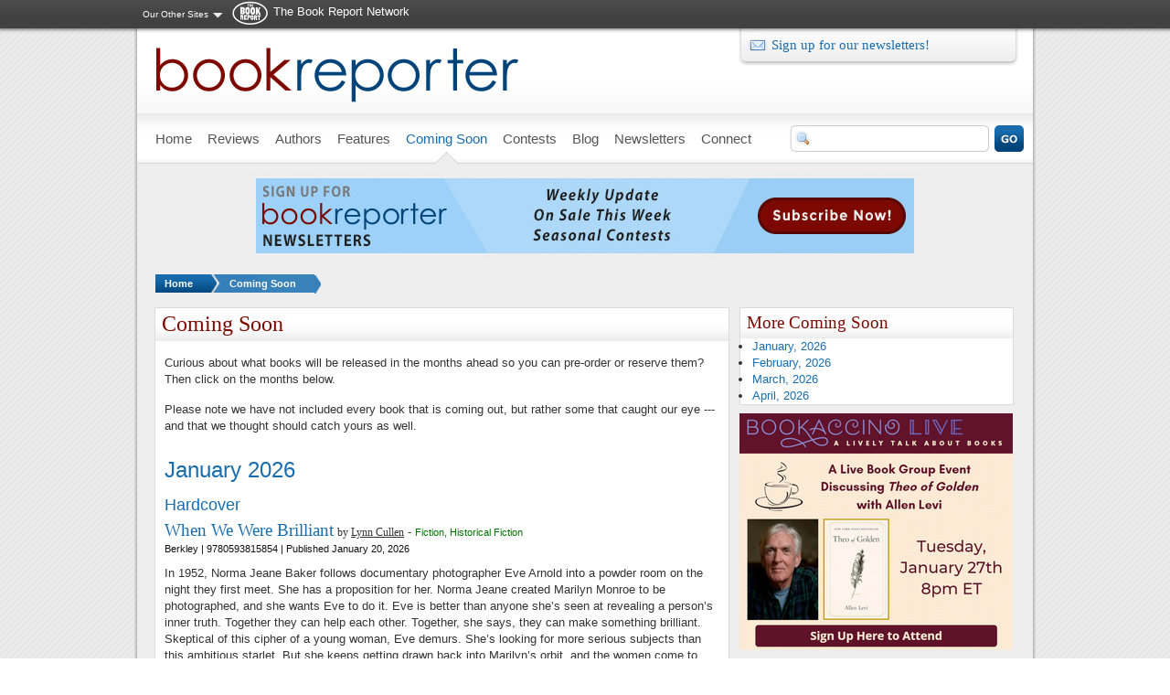

--- FILE ---
content_type: text/html; charset=utf-8
request_url: https://admin.bookreporter.com/coming-soon?page=3
body_size: 20502
content:
<!DOCTYPE html PUBLIC "-//W3C//DTD XHTML 1.0 Strict//EN" "http://www.w3.org/TR/xhtml1/DTD/xhtml1-strict.dtd">
<html xmlns="http://www.w3.org/1999/xhtml" xml:lang="en" lang="en" dir="ltr">
<head>
<meta http-equiv="Content-Type" content="text/html; charset=utf-8" />
  <title>Coming Soon | Bookreporter.com</title>
  <meta http-equiv="Content-Type" content="text/html; charset=utf-8" />
<meta property="og:image" content="https://admin.bookreporter.com/sites/default/files/bookreporter_fb.jpg" />
<link rel="shortcut icon" href="/sites/all/themes/bookreporter/favicon.ico" type="image/x-icon" />
<script type="text/javascript" src="https://www.googletagmanager.com/gtag/js?id=G-4ZEQX476ZZ"></script>
  <link type="text/css" rel="stylesheet" media="all" href="/modules/node/node.css?o" />
<link type="text/css" rel="stylesheet" media="all" href="/modules/system/defaults.css?o" />
<link type="text/css" rel="stylesheet" media="all" href="/modules/system/system.css?o" />
<link type="text/css" rel="stylesheet" media="all" href="/modules/system/system-menus.css?o" />
<link type="text/css" rel="stylesheet" media="all" href="/modules/user/user.css?o" />
<link type="text/css" rel="stylesheet" media="all" href="/sites/all/modules/amazon/amazon.css?o" />
<link type="text/css" rel="stylesheet" media="all" href="/sites/all/modules/cck/theme/content-module.css?o" />
<link type="text/css" rel="stylesheet" media="all" href="/sites/all/modules/ckeditor/ckeditor.css?o" />
<link type="text/css" rel="stylesheet" media="all" href="/sites/all/modules/ctools/css/ctools.css?o" />
<link type="text/css" rel="stylesheet" media="all" href="/sites/all/modules/date/date.css?o" />
<link type="text/css" rel="stylesheet" media="all" href="/sites/all/modules/jquery_ui/jquery.ui/themes/base/jquery-ui.css?o" />
<link type="text/css" rel="stylesheet" media="all" href="/sites/all/modules/date/date_popup/themes/datepicker.1.7.css?o" />
<link type="text/css" rel="stylesheet" media="all" href="/sites/all/modules/date/date_popup/themes/jquery.timeentry.css?o" />
<link type="text/css" rel="stylesheet" media="all" href="/sites/all/modules/filefield/filefield.css?o" />
<link type="text/css" rel="stylesheet" media="all" href="/sites/all/modules/fivestar/css/fivestar.css?o" />
<link type="text/css" rel="stylesheet" media="all" href="https://admin.bookreporter.com/sites/default/files/fivestar/basic/basic.css?o" />
<link type="text/css" rel="stylesheet" media="all" href="/sites/all/modules/google_cse/google_cse.css?o" />
<link type="text/css" rel="stylesheet" media="all" href="/sites/all/modules/megamenu/megamenu.css?o" />
<link type="text/css" rel="stylesheet" media="all" href="/sites/all/modules/megamenu/megamenu-skins.css?o" />
<link type="text/css" rel="stylesheet" media="all" href="/sites/all/modules/nice_menus/nice_menus.css?o" />
<link type="text/css" rel="stylesheet" media="all" href="/sites/all/modules/nice_menus/nice_menus_default.css?o" />
<link type="text/css" rel="stylesheet" media="all" href="/sites/all/modules/sharebar/css/sharebar.css?o" />
<link type="text/css" rel="stylesheet" media="all" href="/sites/all/modules/views_slideshow/contrib/views_slideshow_singleframe/views_slideshow.css?o" />
<link type="text/css" rel="stylesheet" media="all" href="/sites/all/modules/views_slideshow/contrib/views_slideshow_thumbnailhover/views_slideshow.css?o" />
<link type="text/css" rel="stylesheet" media="all" href="/sites/all/modules/cck/modules/fieldgroup/fieldgroup.css?o" />
<link type="text/css" rel="stylesheet" media="all" href="/sites/all/modules/views/css/views.css?o" />
<link type="text/css" rel="stylesheet" media="all" href="/sites/all/modules/views_accordion/views-accordion.css?o" />
<link type="text/css" rel="stylesheet" media="all" href="/sites/all/themes/adaptivetheme/adaptivetheme/css/base.css?o" />
<link type="text/css" rel="stylesheet" media="all" href="/sites/all/themes/bookreporter/css/theme/starter.css?o" />
<link type="text/css" rel="stylesheet" media="all" href="/sites/all/themes/bookreporter/css/theme/theme.css?o" />
<link type="text/css" rel="stylesheet" media="print" href="/sites/all/themes/bookreporter/css/theme/print.css?o" />
<!--[if IE 7]>
<link type="text/css" rel="stylesheet" media="all" href="/sites/all/themes/bookreporter/css/ie/ie7.css?o" />
<![endif]-->
<!--[if IE 8]>
<link type="text/css" rel="stylesheet" media="all" href="/sites/all/themes/bookreporter/css/ie/ie8.css?o" />
<![endif]-->
<!--[if IE 9]>
<link type="text/css" rel="stylesheet" media="all" href="/sites/all/themes/bookreporter/css/ie/ie9.css?o" />
<![endif]-->
  <script type="text/javascript" src="/sites/all/modules/jquery_update/replace/jquery.min.js?o"></script>
<script type="text/javascript" src="/misc/drupal.js?o"></script>
<script type="text/javascript" src="/sites/all/modules/ad_flash/scripts/AC_RunActiveContent.js?o"></script>
<script type="text/javascript" src="/sites/all/modules/fivestar/js/fivestar.js?o"></script>
<script type="text/javascript" src="/sites/all/modules/google_analytics/googleanalytics.js?o"></script>
<script type="text/javascript" src="/sites/all/modules/megamenu/megamenu.js?o"></script>
<script type="text/javascript" src="/sites/all/modules/nice_menus/superfish/js/superfish.js?o"></script>
<script type="text/javascript" src="/sites/all/modules/nice_menus/superfish/js/jquery.bgiframe.min.js?o"></script>
<script type="text/javascript" src="/sites/all/modules/nice_menus/superfish/js/jquery.hoverIntent.minified.js?o"></script>
<script type="text/javascript" src="/sites/all/modules/nice_menus/nice_menus.js?o"></script>
<script type="text/javascript" src="/sites/all/modules/sharebar/js/sharebar.js?o"></script>
<script type="text/javascript" src="/sites/all/modules/views_slideshow/js/jquery.cycle.all.min.js?o"></script>
<script type="text/javascript" src="/sites/all/modules/views_slideshow/contrib/views_slideshow_singleframe/views_slideshow.js?o"></script>
<script type="text/javascript" src="/sites/all/modules/views_slideshow/contrib/views_slideshow_thumbnailhover/views_slideshow.js?o"></script>
<script type="text/javascript" src="/sites/all/modules/views_accordion/views-accordion.js?o"></script>
<script type="text/javascript" src="/sites/all/themes/adaptivetheme/adaptivetheme/js/at-scripts.js?o"></script>
<script type="text/javascript" src="/sites/all/themes/bookreporter/script.js?o"></script>
<script type="text/javascript" src="/sites/all/themes/bookreporter/scripts/jquery.popupWindow.js?o"></script>
<script type="text/javascript">
<!--//--><![CDATA[//><!--
jQuery.extend(Drupal.settings, { "basePath": "/", "fivestar": { "titleUser": "Your rating: ", "titleAverage": "Average: ", "feedbackSavingVote": "Saving your vote...", "feedbackVoteSaved": "Your vote has been saved.", "feedbackDeletingVote": "Deleting your vote...", "feedbackVoteDeleted": "Your vote has been deleted." }, "googleanalytics": { "trackOutgoing": 1, "trackMailto": 1, "trackDownload": 1, "trackDownloadExtensions": "7z|aac|arc|arj|asf|asx|avi|bin|csv|doc|exe|flv|gif|gz|gzip|hqx|jar|jpe?g|js|mp(2|3|4|e?g)|mov(ie)?|msi|msp|pdf|phps|png|ppt|qtm?|ra(m|r)?|sea|sit|tar|tgz|torrent|txt|wav|wma|wmv|wpd|xls|xml|z|zip" }, "jcarousel": { "ajaxPath": "/jcarousel/ajax/views" }, "nice_menus_options": { "delay": "800", "speed": "fast" }, "views_accordion": { "views-accordion-news_accordion-block_3": { "keeponeopen": 0, "startopen": 0, "rowstartopen": "0", "speed": 500, "disablecloseothers": 0, "grouping": 1, "togglelinks": 0, "autocycle": 0, "autocyclespeed": 5000, "display": "views-accordion-news_accordion-block_3", "usegroupheader": 1, "enableheaderlinks": 0, "header": "h3.views-accordion-news_accordion-block_3" }, "views-accordion-news_accordion-block_9": { "keeponeopen": 0, "startopen": 0, "rowstartopen": "0", "speed": 500, "disablecloseothers": 0, "grouping": 1, "togglelinks": 0, "autocycle": 0, "autocyclespeed": 5000, "display": "views-accordion-news_accordion-block_9", "usegroupheader": 1, "enableheaderlinks": 0, "header": "h3.views-accordion-news_accordion-block_9" }, "views-accordion-news_accordion-block_1": { "keeponeopen": 0, "startopen": 0, "rowstartopen": "0", "speed": 500, "disablecloseothers": 0, "grouping": 1, "togglelinks": 0, "autocycle": 0, "autocyclespeed": 5000, "display": "views-accordion-news_accordion-block_1", "usegroupheader": 1, "enableheaderlinks": 0, "header": "h3.views-accordion-news_accordion-block_1" }, "views-accordion-news_accordion-block_2": { "keeponeopen": 0, "startopen": 0, "rowstartopen": "0", "speed": 500, "disablecloseothers": 0, "grouping": 1, "togglelinks": 0, "autocycle": 0, "autocyclespeed": 5000, "display": "views-accordion-news_accordion-block_2", "usegroupheader": 1, "enableheaderlinks": 0, "header": "h3.views-accordion-news_accordion-block_2" }, "views-accordion-news_accordion-block_6": { "keeponeopen": 0, "startopen": 0, "rowstartopen": "0", "speed": 500, "disablecloseothers": 0, "grouping": 1, "togglelinks": 0, "autocycle": 0, "autocyclespeed": 5000, "display": "views-accordion-news_accordion-block_6", "usegroupheader": 1, "enableheaderlinks": 0, "header": "h3.views-accordion-news_accordion-block_6" } } });
//--><!]]>
</script>
<script type="text/javascript">
<!--//--><![CDATA[//><!--
jQuery(function($) { $(window).load(function() { $('.sharebar').sharebar({horizontal:'TRUE',swidth:'74',minwidth:980,position:'left',leftOffset:0,rightOffset:0}); }); });
//--><!]]>
</script>
</head>
<body class="one-sidebar sidebar-last domain-admin.bookreporter.com coming-soon fullpath-coming-soon">

          <div id="leaderboard">
	  	<div id="leaderboard-inner">  <div class="block network-menu">
  <div class="block-inner">

    
    <div class="content"><ul class="nice-menu nice-menu-down" id="nice-menu-1"><li class="menu-1172 menuparent menu-path-front first  odd  last "><a href="/" title="">Our Other Sites</a><ul><li class="menu-15084 menu-path-bookreportercom first  odd "><a href="http://www.bookreporter.com" title="">Bookreporter</a></li>
<li class="menu-1131 menu-path-readinggroupguidescom- even "><a href="http://readinggroupguides.com/" title="">ReadingGroupGuides</a></li>
<li class="menu-1136 menu-path-authorsonthewebcom- odd  last "><a href="http://authorsontheweb.com/" title="">AuthorsOnTheWeb</a></li>
</ul>
</li>
</ul>
</div>

    
  </div>
</div> <!-- /block -->
  <div class="block network-logo">
  <div class="block-inner">

    
    <div class="content"><p><a href="/">The Book Report Network</a></p>
</div>

    
  </div>
</div> <!-- /block -->
</div>
      </div> <!-- /leaderboard -->
    

  <div id="container">

    <div id="skip-nav" class="element-invisible">
      <!-- To adjust the display of the skip link see the Advanced theme settings (General settings), and never use display:none! -->
      <a href="#main-content">Skip to main content</a>
    </div>

        
    

    <div id="header" class="clearfix">

              <div id="branding">

                                    <div class="logo-site-name">
                <span id="logo"><a href="/" rel="home"><img src="https://admin.bookreporter.com/sites/default/files/bookreporter_logo.png" alt="Bookreporter.com logo" title="Home page"/></a></span>                              </div> <!-- /logo/site name -->
                      
          
        </div> <!-- /branding -->
      

              <div id="header-region">  <div class="block newsletter-signup">
  <div class="block-inner">

    
    <div class="content"><p><a class="patronmail" href="http://tbrnetwork.com/newsletters/bookreporter-weekly-newsletter-subscribe" target="_blank">Sign up for our newsletters!</a></p></div>

    
  </div>
</div> <!-- /block -->
</div> <!-- /header region -->
      
    </div> <!-- /header -->

          <div id="menu-bar">
          <div class="block">
  <div class="block-inner">

    
    <div class="content"><ul id="megamenu-primary-links" class="megamenu-menu vertical megamenu-skin-brc"><li id="megamenu-mlid-981" class="megamenu-parent megamenu-parent-0 odd half-1 leaf-0 first"><h2 class="megamenu-parent-title"><a href="/" class=" menu-981"><span>Home</span></a></h2></li>
<li id="megamenu-mlid-1473" class="megamenu-parent megamenu-parent-1 even half-1 leaf-1"><h2 class="megamenu-parent-title"><a href="/reviews" class=" menu-1473"><span>Reviews</span></a></h2><ul class="megamenu-bin megamenu-slots-stacking"><li id="megamenu-mlid-3694" class="megamenu-slot megamenu-slot-0 odd half-1 leaf-0 first"><h3 class="megamenu-slot-title"><a href="/reviews/index" class=" menu-3694">By Title</a></h3></li>
<li id="megamenu-mlid-3695" class="megamenu-slot megamenu-slot-1 even half-1 leaf-1"><h3 class="megamenu-slot-title"><a href="/authors/index" class=" menu-3695">By Author</a></h3></li>
<li id="megamenu-mlid-3696" class="megamenu-slot megamenu-slot-2 odd half-2 leaf-2"><h3 class="megamenu-slot-title"><a href="/reviews/genres" class=" menu-3696">By Genre</a></h3></li>
<li id="megamenu-mlid-3697" class="megamenu-slot megamenu-slot-3 even half-2 leaf-3 last"><h3 class="megamenu-slot-title"><a href="/reviews/date" class=" menu-3697">By Date</a></h3></li>
</ul></li>
<li id="megamenu-mlid-4262" class="megamenu-parent megamenu-parent-2 odd half-1 leaf-2"><h2 class="megamenu-parent-title"><a href="/authors/index" class=" menu-4262"><span>Authors</span></a></h2></li>
<li id="megamenu-mlid-4498" class="megamenu-parent megamenu-parent-3 even half-1 leaf-3"><h2 class="megamenu-parent-title"><a href="/features" class=" menu-4498"><span>Features</span></a></h2><ul class="megamenu-bin megamenu-slots-stacking"><li id="megamenu-mlid-4710" class="megamenu-slot megamenu-slot-0 odd half-1 leaf-0 first"><h3 class="megamenu-slot-title"><a href="/features/regular-features" class=" menu-4710">Regular Features</a></h3></li>
<li id="megamenu-mlid-4717" class="megamenu-slot megamenu-slot-1 even half-1 leaf-1"><h3 class="megamenu-slot-title"><a href="/features/author-spotlights" class=" menu-4717">Author Spotlights</a></h3></li>
<li id="megamenu-mlid-32938" class="megamenu-slot megamenu-slot-2 odd half-1 leaf-2"><h3 class="megamenu-slot-title"><a href="/features/bookreportercom-bets-on" class=" menu-32938">Bets On</a></h3></li>
<li id="megamenu-mlid-335365" class="megamenu-slot megamenu-slot-3 even half-1 leaf-3"><h3 class="megamenu-slot-title"><a href="/features/special-feature/bookreporter-talks-to-videos-and-podcasts" class=" menu-335365">&quot;Bookreporter Talks To&quot; Videos &amp; Podcasts</a></h3></li>
<li id="megamenu-mlid-342439" class="megamenu-slot megamenu-slot-4 odd half-1 leaf-4"><h3 class="megamenu-slot-title"><a href="/features/special-feature/bookaccino-live-a-lively-talk-about-books" class=" menu-342439">&quot;Bookaccino Live: A Lively Talk About Books&quot;</a></h3></li>
<li id="megamenu-mlid-32937" class="megamenu-slot megamenu-slot-5 even half-1 leaf-5"><h3 class="megamenu-slot-title"><a href="/features/special-feature/favorite-monthly-lists-and-picks" class=" menu-32937">Favorite Monthly Lists &amp; Picks</a></h3></li>
<li id="megamenu-mlid-4728" class="megamenu-slot megamenu-slot-6 odd half-2 leaf-6"><h3 class="megamenu-slot-title"><a href="/features/seasonal-features" class=" menu-4728">Seasonal Features</a></h3></li>
<li id="megamenu-mlid-10122" class="megamenu-slot megamenu-slot-7 even half-2 leaf-7"><h3 class="megamenu-slot-title"><a href="/features/awards" class=" menu-10122">Awards</a></h3></li>
<li id="megamenu-mlid-45058" class="megamenu-slot megamenu-slot-8 odd half-2 leaf-8"><h3 class="megamenu-slot-title"><a href="http://www.bookreporter.com/book-festivals" class=" menu-45058">Book Festivals</a></h3></li>
<li id="megamenu-mlid-4729" class="megamenu-slot megamenu-slot-9 even half-2 leaf-9"><h3 class="megamenu-slot-title"><a href="/features/sports-features" class=" menu-4729">Sports Features</a></h3></li>
<li id="megamenu-mlid-21279" class="megamenu-slot megamenu-slot-10 odd half-2 leaf-10 last"><h3 class="megamenu-slot-title"><a href="http://www.bookreporter.com/bookshelves" class=" menu-21279">Bookshelves</a></h3></li>
</ul></li>
<li id="megamenu-mlid-3404" class="megamenu-parent megamenu-parent-4 odd half-1 leaf-4 active active-trail"><h2 class="megamenu-parent-title"><a href="/coming-soon" class=" active active-trail menu-3404 active"><span>Coming Soon</span></a></h2></li>
<li id="megamenu-mlid-3624" class="megamenu-parent megamenu-parent-5 even half-2 leaf-5"><h2 class="megamenu-parent-title"><a href="/contests" class=" menu-3624"><span>Contests</span></a></h2></li>
<li id="megamenu-mlid-2379" class="megamenu-parent megamenu-parent-6 odd half-2 leaf-6"><h2 class="megamenu-parent-title"><a href="/blog" class=" menu-2379"><span>Blog</span></a></h2></li>
<li id="megamenu-mlid-2124" class="megamenu-parent megamenu-parent-7 even half-2 leaf-7"><h2 class="megamenu-parent-title"><a href="/" class=" menu-2124"><span>Newsletters</span></a></h2><ul class="megamenu-bin megamenu-slots-stacking"><li id="megamenu-mlid-3792" class="megamenu-slot megamenu-slot-0 odd half-1 leaf-0 first"><h3 class="megamenu-slot-title"><a href="/newsletters/weekly-update" class=" menu-3792">Weekly Update</a></h3></li>
<li id="megamenu-mlid-3791" class="megamenu-slot megamenu-slot-1 even half-1 leaf-1"><h3 class="megamenu-slot-title"><a href="/newsletters/on-sale-this-week" class=" menu-3791">On Sale This Week</a></h3></li>
<li id="megamenu-mlid-44018" class="megamenu-slot megamenu-slot-2 odd half-1 leaf-2"><h3 class="megamenu-slot-title"><a href="/newsletters/winter-reading" class=" menu-44018">Winter Reading</a></h3></li>
<li id="megamenu-mlid-6086" class="megamenu-slot megamenu-slot-3 even half-1 leaf-3"><h3 class="megamenu-slot-title"><a href="/newsletters/holiday-cheer" class=" menu-6086">Holiday Cheer</a></h3></li>
<li id="megamenu-mlid-344653" class="megamenu-slot megamenu-slot-4 odd half-2 leaf-4"><h3 class="megamenu-slot-title"><a href="/newsletters/fall-reading" class=" menu-344653">Fall Reading</a></h3></li>
<li id="megamenu-mlid-15454" class="megamenu-slot megamenu-slot-5 even half-2 leaf-5"><h3 class="megamenu-slot-title"><a href="/newsletters/summer-reading" class=" menu-15454">Summer Reading</a></h3></li>
<li id="megamenu-mlid-344792" class="megamenu-slot megamenu-slot-6 odd half-2 leaf-6 last"><h3 class="megamenu-slot-title"><a href="/newsletters/spring-reading" class=" menu-344792">Spring Reading</a></h3></li>
</ul></li>
<li id="megamenu-mlid-2454" class="megamenu-parent megamenu-parent-8 odd half-2 leaf-8"><h2 class="megamenu-parent-title"><a href="/connect" class=" menu-2454"><span>Connect</span></a></h2><ul class="megamenu-bin megamenu-slots-stacking"><li id="megamenu-mlid-3708" class="megamenu-slot megamenu-slot-0 odd half-1 leaf-0 first"><h3 class="megamenu-slot-title"><a href="/connect/poll" class=" menu-3708">Poll</a></h3></li>
<li id="megamenu-mlid-2910" class="megamenu-slot megamenu-slot-1 even half-1 leaf-1"><h3 class="megamenu-slot-title"><a href="/connect/word-of-mouth" class=" menu-2910">Word of Mouth</a></h3></li>
<li id="megamenu-mlid-67297" class="megamenu-slot megamenu-slot-2 odd half-2 leaf-2"><h3 class="megamenu-slot-title"><a href="http://www.bookreporter.com/submitting-a-book-for-review-on-bookreportercom" class=" menu-67297">Submitting a Book for Review</a></h3></li>
<li id="megamenu-mlid-2911" class="megamenu-slot megamenu-slot-3 even half-2 leaf-3 last"><h3 class="megamenu-slot-title"><a href="/content/write-the-editor" class=" menu-2911">Write the Editor</a></h3></li>
</ul></li>
<li id="megamenu-mlid-219186" class="megamenu-parent megamenu-parent-9 even half-2 leaf-9 last"><h2 class="megamenu-parent-title"><a href="/reviews/genres/index" class=" menu-219186"><span></span></a></h2></li>
</ul></div>

    
  </div>
</div> <!-- /block -->
  <div class="block googlesearch-block">
  <div class="block-inner">

    
    <div class="content"><div class="google-search-form"><form action="/search/google"  accept-charset="UTF-8" method="get" id="google-cse-searchbox-form">
<div><input type="hidden" name="cx" id="edit-cx" value="004733213640979152607:zo-te6lapp8"  />
<input type="hidden" name="cof" id="edit-cof" value="FORID:11"  />
<div class="form-item" id="edit-query-wrapper">
 <input type="text" maxlength="128" name="query" id="edit-query" size="15" value="" title="Enter the terms you wish to search for." class="form-text" />
</div>
<input type="hidden" name="as_sitesearch" id="edit-as-sitesearch" value="bookreporter.com"  />
<input type="hidden" name="form_build_id" id="form-763cb5ba860c9b1e753349d338446426" value="form-763cb5ba860c9b1e753349d338446426"  />
<input type="hidden" name="form_id" id="edit-google-cse-searchbox-form" value="google_cse_searchbox_form"  />
<span class="button-wrapper edit-sa"><span class="button"><input type="submit" name="op" id="edit-sa" value="Search"  class="form-submit" /></span></span>

</div></form>
</div></div>

    
  </div>
</div> <!-- /block -->
        
              
      </div> <!-- /menu bar -->
    
    
          <div id="top-banner">  <div class="block">
  <div class="block-inner">

    
    <div class="content">
<div class="advertisement group-tids-1174" id="group-id-tids-1174"><script type='text/javascript' src='https://admin.bookreporter.com/sites/all/modules/ad/serve.php?q=1&amp;t=1174&amp;u=coming-soon&amp;l=coming-soon'></script></div>
</div>

    
  </div>
</div> <!-- /block -->
</div> <!-- /top-banner -->
        

          <div id="breadcrumb">
        <h2 class="element-invisible">You are here:</h2>
        <ul class="breadcrumb-count-2">
          <li class="level1"> <a href="/">Home</a></li>          <li class="current"><a href="/coming-soon" class="active">Coming Soon</a></li>
        </ul>
      </div> <!-- /breadcrumb -->
    
      

    
    <div id="columns"><div class="columns-inner clearfix">

      <div id="content-column"><div class="content-inner">

        
        
        <div id="main-content">

                      <div id="main-content-header">
              <h1 id="page-title">Coming Soon</h1>                          </div>
          
          
          <div id="content"><div class="view">
        <div class="view-header">
      <p>Curious about what books will be released in the months ahead so you can pre-order or reserve them? Then click on the months below.</p>
<p>Please note we have not included every book that is coming out, but rather some that caught our eye --- and that we thought should catch yours as well.</p>    </div>
  
  
      <div class="attachment attachment-before">
      <h3>January 2026</h3>    </div>
  
      <div class="view-content">
        <h3>Hardcover</h3>
  <div class="views-row-unformatted">
      <div class="book-info">
    <span class="title"><a href="/reviews/when-we-were-brilliant">When We Were Brilliant</a></span>
    <span class="author">by <a href="/authors/lynn-cullen">Lynn Cullen</a></span>
     - <span class="genre"><a href="/reviews/genres/fiction">Fiction</a>, <a href="/reviews/genres/historical-fiction">Historical Fiction</a></span>          <p class="date">Berkley | 9780593815854 | Published January 20, 2026</p>
              <div class="promo">
	<p>In 1952, Norma Jeane Baker follows documentary photographer Eve Arnold into a powder room on the night they first meet. She has a proposition for her. Norma Jeane created Marilyn Monroe to be photographed, and she wants Eve to do it. Eve is better than anyone she&rsquo;s seen at revealing a person&rsquo;s inner truth. Together they can help each other. Together, she says, they can make something brilliant. Skeptical of this cipher of a young woman, Eve demurs. She&rsquo;s looking for more serious subjects than this ambitious starlet. But she keeps getting drawn back into Marilyn&rsquo;s orbit, and the women come to recognize something in each other --- something fundamental. Nothing will get in the way of what they want, and when Marilyn&rsquo;s star takes off to teetering heights, neither will ever be the same.</p>
      </div>
      </div>  </div>
  <div class="views-row-unformatted">
      <div class="book-info">
    <span class="title"><a href="/reviews/a-great-act-of-love">A Great Act of Love</a></span>
    <span class="author">by <a href="/authors/heather-rose">Heather Rose</a></span>
     - <span class="genre"><a href="/reviews/genres/fiction">Fiction</a>, <a href="/reviews/genres/historical-fiction">Historical Fiction</a>, <a href="/reviews/genres/womens-fiction">Women&#039;s Fiction</a></span>          <p class="date">S&S/Summit Books | 9781668094914 | Published January 27, 2026</p>
              <div class="promo">
	<p>Van Diemen&rsquo;s Land, 1839. A young woman of means arrives in Hobart, Australia, with a boy in her care. Leasing an old cottage next to an abandoned vineyard, Caroline Douglas must navigate an insular colony of exiles and opportunists and invent a new life on this island of extreme seasons and wild beauty. But Caroline is carrying a secret of such magnitude that it has led her to cross the world. It will take all she is made of to bring it into the light. A GREAT ACT OF LOVE soars from the French Revolution to London and New York on an epic voyage to Tasmania. Here is a story of a family with champagne in their blood, and an enterprising woman determined to rewrite their legacy. The lives of Caroline, her father and the residents of the island will collide in devastating and profound ways.</p>
      </div>
      </div>  </div>
  <div class="views-row-unformatted">
      <div class="book-info">
    <span class="title"><a href="/reviews/black-dahlia-murder-monsters-and-madness-in-midcentury-hollywood">Black Dahlia: Murder, Monsters, and Madness in Midcentury Hollywood</a></span>
    <span class="author">by <a href="/authors/william-j-mann">William J. Mann</a></span>
     - <span class="genre"><a href="/reviews/genres/nonfiction">Nonfiction</a>, <a href="/reviews/genres/true-crime">True Crime</a></span>          <p class="date">Simon & Schuster | 9781668075906 | Published January 27, 2026</p>
              <div class="promo">
	<p>The brutal murder of Elizabeth Short --- better known as the Black Dahlia --- in 1947 has been in the public consciousness for nearly 80 years, yet no serious study of the crime has ever been published. Short has been mischaracterized as a wayward sex worker or vagabond, and --- like the seductive femme fatales of film noir --- responsible for and perhaps deserving of her fate. William J. Mann, however, is interested in the truth. His extensive research reveals her as a young woman with curiosity and drive, who leveraged what little agency postwar society gave her to explore the world, defying draconian postwar gender expectations to settle down, marry and have children. It&rsquo;s time to reexamine the woman who became known as the Black Dahlia.</p>
      </div>
      </div>  </div>
  <div class="views-row-unformatted">
      <div class="book-info">
    <span class="title"><a href="/reviews/if-i-ruled-the-world">If I Ruled the World</a></span>
    <span class="author">by <a href="/authors/amy-dubois-barnett">Amy DuBois Barnett</a></span>
     - <span class="genre"><a href="/reviews/genres/fiction">Fiction</a>, <a href="/reviews/genres/womens-fiction">Women&#039;s Fiction</a></span>          <p class="date">Flatiron Books | 9781250378125 | Published January 27, 2026</p>
              <div class="promo">
	<p>It&#39;s 1999, and Nikki Rose is the only Black editor on the staff of a prestigious fashion magazine she once thought would be her ticket to becoming a respected editor in chief. But after being told one too many times by her boss that &ldquo;Black girls don&rsquo;t sell magazines,&rdquo; she quits to take over <em>Sugar</em>, a struggling hip-hop music and lifestyle magazine with untapped potential. Thrown into an entirely new world of wealth, decadence and debauchery, Nikki has just six months to save<em> Sugar</em> --- and her own dreams. As she pulls all-nighters at the office and parties with New York City&rsquo;s most influential bad boys, Nikki must prove that she has what it takes to lead. But her most dangerous challenge is evading Alonzo Griffin, her very married, very powerful ex-lover and former boss, who is determined to destroy both her and <em>Sugar</em>.</p>
      </div>
      </div>  </div>
  <div class="views-row-unformatted">
      <div class="book-info">
    <span class="title"><a href="/reviews/make-it-out-alive-a-quinn-and-costa-thriller">Make It Out Alive: A Quinn &amp; Costa Thriller</a></span>
    <span class="author">by <a href="/authors/allison-brennan">Allison Brennan</a></span>
     - <span class="genre"><a href="/reviews/genres/fiction">Fiction</a>, <a href="/reviews/genres/mystery">Mystery</a>, <a href="/reviews/genres/suspense">Suspense</a>, <a href="/reviews/genres/thriller">Thriller</a></span>          <p class="date">Hanover Square Press | 9781335001412 | Published January 27, 2026</p>
              <div class="promo">
	<p>Three newlywed couples have disappeared from an exclusive resort in Florida, only to turn up dead soon after. It&rsquo;s up to the FBI Mobile Response Team to catch a serial killer before anyone else ends up dead. And they have the perfect bait --- Detective Kara Quinn, who bears an uncanny resemblance to the targeted women. Undercover as newlyweds pretending to enjoy their honeymoon, Kara and FBI Agent Matt Costa set a flawless trap. When their plan works and they arrest the predator, Matt sends the rest of the team home. But on Monday morning, the couple doesn&rsquo;t show up to work, and the MRT learns they never checked out of their hotel. As their team tries to find them, Matt and Kara learn the truth --- the killer wasn&rsquo;t acting alone. He had a partner who succeeded where he failed. Kidnapped and forced into a twisted escape room, they need to find a way out.</p>
      </div>
      </div>  </div>
  <div class="views-row-unformatted">
      <div class="book-info">
    <span class="title"><a href="/reviews/missing-sam">Missing Sam</a></span>
    <span class="author">by <a href="/authors/thrity-umrigar">Thrity Umrigar</a></span>
     - <span class="genre"><a href="/reviews/genres/domestic-thriller">Domestic Thriller</a>, <a href="/reviews/genres/fiction">Fiction</a>, <a href="/reviews/genres/suspense">Suspense</a>, <a href="/reviews/genres/thriller">Thriller</a></span>          <p class="date">Algonquin Books | 9781643757629 | Published January 27, 2026</p>
              <div class="promo">
	<p>One night after a party, old grievances surface between married couple Aliya and Sam, and the night ends badly with a heated argument. Sam goes for a run early the next morning to clear her head --- and doesn&rsquo;t come back. Aliya reports her wife missing, but as a gay Muslim daughter of immigrants, she can&#39;t escape the scrutiny and suspicion of those around her. Scared and furious, and feeling isolated as strangers and acquaintances alike doubt her innocence, Aliya makes one wrong choice after another. She must fight to prove her innocence in the public eye even as she is torn between her fear that Sam is dead and her desire to find and save her wife. But is safety ever truly possible for them?</p>
      </div>
      </div>  </div>
  <div class="views-row-unformatted">
      <div class="book-info">
    <span class="title"><a href="/reviews/one-sun-only-stories">One Sun Only: Stories</a></span>
    <span class="author">by <a href="/authors/camille-bordas">Camille Bordas</a></span>
     - <span class="genre"><a href="/reviews/genres/fiction">Fiction</a>, <a href="/reviews/genres/short-stories">Short Stories</a></span>          <p class="date">Random House | 9780593729878 | Published January 27, 2026</p>
              <div class="promo">
	<p>A young woman takes stock after the burglary of her apartment. A teenager becomes obsessed with the obituaries in a weekly magazine. Grandchildren mourn the grandparents who loved them and the grandparents who didn&rsquo;t. Painters and almost-painters try to distinguish Good Art from Bad Art. People grapple with life-altering illness, unrequited love, and promises they have every intention of keeping. Some win the lottery. Others don&rsquo;t. In these sinewy, thoughtful stories, celebrated <em>New Yorker </em>contributor Camille Bordas delves into the mysteries of life, death, and all that happens in between.&nbsp;At once darkly funny and poignantly self-aware, Bordas&rsquo; writing offers a window into our shared, flawed humanity without insisting on a perfect understanding of our experiences.</p>
      </div>
      </div>  </div>
  <div class="views-row-unformatted">
      <div class="book-info">
    <span class="title"><a href="/reviews/pendergast-the-beginning">Pendergast: The Beginning</a></span>
    <span class="author">by <a href="/authors/douglas-preston">Douglas Preston</a> and <a href="/authors/lincoln-child">Lincoln Child</a></span>
     - <span class="genre"><a href="/reviews/genres/fiction">Fiction</a>, <a href="/reviews/genres/suspense">Suspense</a>, <a href="/reviews/genres/thriller">Thriller</a></span>          <p class="date">Grand Central Publishing | 9781538765746 | Published January 27, 2026</p>
              <div class="promo">
	<p>It only took six months for the life of Special Agent Dwight Chambers to crumble around him. First, he lost his partner, and then, tragically, his wife. Returning to work at the New Orleans Field Office, Chambers is dismayed to find himself saddled with mentoring a brand-new FBI agent --- A. X. L. Pendergast. As Chambers tries to pull himself together, his enigmatic and exasperating junior partner pulls an outrageous stunt that gets both of them suspended. Pendergast welcomes the banishment, because it gives him the opportunity to investigate a peculiar murder in Mississippi that has captured his fancy. Chambers grudgingly goes along. Thanks in large part to Pendergast&rsquo;s brilliance and unorthodox methods, they solve the case and find the killer. That is when the true horror begins.</p>
      </div>
      </div>  </div>
  <div class="views-row-unformatted">
      <div class="book-info">
    <span class="title"><a href="/reviews/such-a-perfect-family">Such a Perfect Family</a></span>
    <span class="author">by <a href="/authors/nalini-singh">Nalini Singh</a></span>
     - <span class="genre"><a href="/reviews/genres/domestic-thriller">Domestic Thriller</a>, <a href="/reviews/genres/fiction">Fiction</a>, <a href="/reviews/genres/suspense">Suspense</a>, <a href="/reviews/genres/thriller">Thriller</a></span>          <p class="date">Berkley | 9780593549797 | Published January 27, 2026</p>
              <div class="promo">
	<p>Love at first sight, a whirlwind Vegas wedding, a fairy-tale romance. For 43 days, Tavish Advani has been the happiest man in the world --- until his new life turns to ash, his wealthy in-laws&rsquo; house going up in a fiery explosion. His badly injured wife lies in a coma, her family all but annihilated. Tavish thought he&#39;d left the sins of his Los Angeles life behind, but it&rsquo;s not so easy to leave behind an investigation into the deaths of several high-profile women --- all of whom he&#39;d professed to love. Desperately trying to clear his name as the authorities zero in, Tavish begins his own investigation into the fire --- and learns that his wife&rsquo;s picture-perfect family may have been nothing but a meticulously constructed mirage. The truth is much darker than anything Tavish could&rsquo;ve imagined.</p>
      </div>
      </div>  </div>
  <div class="views-row-unformatted">
      <div class="book-info">
    <span class="title"><a href="/reviews/the-final-score">The Final Score</a></span>
    <span class="author">by <a href="/authors/don-winslow">Don Winslow</a></span>
     - <span class="genre"><a href="/reviews/genres/fiction">Fiction</a>, <a href="/reviews/genres/suspense">Suspense</a>, <a href="/reviews/genres/thriller">Thriller</a></span>          <p class="date">William Morrow | 9780063450424 | Published January 27, 2026</p>
              <div class="promo">
	<p>THE FINAL SCORE is a collection of six all-new short novels from Don Winslow. The multi-million-dollar casino heist is impossible. That&rsquo;s what makes it irresistible to a legendary robber facing the rest of his life in prison for his &ldquo;Final Score.&rdquo; An ambitious, hard-working college-bound teenager has a side job delivering illegal booze to &ldquo;The Sunday List&rdquo; until a crooked cop, a seductive customer and a fake guru threaten to end his dreams. Two wise guys tell each other a &ldquo;True Story&rdquo; over breakfast at a diner. It&rsquo;s all laughs until someone else has to pick up the check. And there are three more stories that are just as twisty: &ldquo;The North Wing,&rdquo; &ldquo;The Lunch Break&rdquo; and &ldquo;Collision.&rdquo;</p>
      </div>
      </div>  </div>
  <div class="views-row-unformatted">
      <div class="book-info">
    <span class="title"><a href="/reviews/the-hour-of-the-wolf-a-memoir">The Hour of the Wolf: A Memoir</a></span>
    <span class="author">by <a href="/authors/fatima-bhutto">Fatima Bhutto</a></span>
     - <span class="genre"><a href="/reviews/genres/memoir">Memoir</a>, <a href="/reviews/genres/nonfiction">Nonfiction</a></span>          <p class="date">Scribner | 9781668075623 | Published January 27, 2026</p>
              <div class="promo">
	<p>Fatima Bhutto was a teenager when her beloved father was assassinated. Ever since, she longed for a complete and happy family. Years later, still grappling with profound grief, she meets a charismatic man who offers her a new beginning --- promising love, healing, and the children she&rsquo;s always dreamed of. But the dream soon unravels, revealing a toxic, manipulative relationship that holds her captive for over a decade. By the spring of 2020, Fatima finds herself secluded in the English countryside, accompanied by her most loyal companion: Coco, a fiercely protective Jack Russell terrier. In the presence of nature and Coco&rsquo;s unwavering devotion, Fatima begins to question everything --- and slowly finds the courage to confront her suffering and reclaim her voice.</p>
      </div>
      </div>  </div>
  <div class="views-row-unformatted">
      <div class="book-info">
    <span class="title"><a href="/reviews/the-seven-daughters-of-dupree">The Seven Daughters of Dupree</a></span>
    <span class="author">by <a href="/authors/nikesha-elise-williams">Nikesha Elise Williams</a></span>
     - <span class="genre"><a href="/reviews/genres/fiction">Fiction</a>, <a href="/reviews/genres/womens-fiction">Women&#039;s Fiction</a></span>          <p class="date">Gallery/Scout Press | 9781668051948 | Published January 27, 2026</p>
              <div class="promo">
	<p>It&rsquo;s 1995, and 14-year-old Tati is determined to uncover the identity of her father. But her mother, Nadia, keeps her secrets close, while her grandmother, Gladys, remains silent about the family&rsquo;s past. As Tati digs deeper, she uncovers a legacy of family secrets, where every generation of Dupree women has posed more questions than answers. From Jubi in 1917, whose attempt to pass for white ends when she gives birth to Ruby; to Ruby&rsquo;s fiery lust for Sampson in 1934 that leads to a baby of her own; to the night in 1980 that changed Nadia&rsquo;s future forever, the Dupree women carry the weight of their heritage. Bound by a mysterious malediction that means they will only give birth to daughters, the Dupree women confront a legacy of pain, resilience and survival that began with an enslaved ancestor who risked everything for freedom.</p>
      </div>
      </div>  </div>
  <div class="views-row-unformatted">
      <div class="book-info">
    <span class="title"><a href="/reviews/the-winter-warriors">The Winter Warriors</a></span>
    <span class="author">by <a href="/authors/olivier-norek">Olivier Norek</a></span>
     - <span class="genre"><a href="/reviews/genres/fiction">Fiction</a>, <a href="/reviews/genres/historical-fiction">Historical Fiction</a>, <a href="/reviews/genres/historical-thriller">Historical Thriller</a>, <a href="/reviews/genres/suspense">Suspense</a>, <a href="/reviews/genres/thriller">Thriller</a></span>          <p class="date">Atlantic Monthly Press | 9780802167651 | Published January 27, 2026</p>
              <div class="promo">
	<p><span>November 1939: The Soviet Union invades its small, relatively defenseless neighbor Finland, just three months after the declaration of World War II. So began what is known as the Winter War. A makeshift Finnish army of soldiers, workers and farmers must face off against columns of tanks and millions of Stalin&#39;s Red Army fighters. In a dramatic and deeply moving narrative based in part on diaries, journals and accounts of participants, Olivier Norek captures the horror and tragedy of war. Soldiers go to battle with a shortage of weapons, and cold becomes both enemy and friend --- causing wounds to freeze and limiting the movement of the invaders. The legendary sniper Simo H&auml;yh&auml;, nicknamed the &quot;White Death,&quot; puts terror in the hearts and minds of the Russians.</span></p>
      </div>
      </div>  </div>
  <div class="views-row-unformatted">
      <div class="book-info">
    <span class="title"><a href="/reviews/vigil">Vigil</a></span>
    <span class="author">by <a href="/authors/george-saunders">George Saunders</a></span>
     - <span class="genre"><a href="/reviews/genres/fiction">Fiction</a></span>          <p class="date">Random House | 9780525509622 | Published January 27, 2026</p>
              <div class="promo">
	<p>Not for the first time, Jill &ldquo;Doll&rdquo; Blaine finds herself hurtling toward earth, reconstituting as she falls. She plummets towards her newest charge, yet another soul she must usher into the afterlife, and lands headfirst in the circular drive of his ornate mansion. She has performed this sacred duty 343 times since her own death. Her charges, as a rule, have been greatly comforted in their final moments. But this charge, she soon discovers, isn&rsquo;t like the others. The powerful K. J. Boone will not be consoled, because he has nothing to regret. He lived a big, bold life, and the world is better for it. Isn&rsquo;t it? Crowds of people and animals --- worldly and otherworldly, alive and dead --- arrive, clamoring for a reckoning. Birds swarm the dying man&rsquo;s room, and two oil-business cronies from decades past show up with chilling plans for his post-death future.</p>
      </div>
      </div>  </div>
 <!-- /views-view-unformatted -->
  <h3>Paperback</h3>
  <div class="views-row-unformatted">
      <div class="book-info">
    <span class="title"><a href="/reviews/her-beautiful-life">Her Beautiful Life</a></span>
    <span class="author">by <a href="/authors/brianna-labuskes">Brianna Labuskes</a></span>
     - <span class="genre"><a href="/reviews/genres/fiction">Fiction</a>, <a href="/reviews/genres/psychological-suspense">Psychological Suspense</a>, <a href="/reviews/genres/psychological-thriller">Psychological Thriller</a>, <a href="/reviews/genres/suspense">Suspense</a>, <a href="/reviews/genres/thriller">Thriller</a></span>          <p class="date">Thomas & Mercer | 9781662527456 | Published January 1, 2026</p>
              <div class="promo">
	<p>When journalist Holland Tate is granted an interview with Catriona Bouchard, her former best friend turned mega-popular tradwife, she jumps at the chance to also possibly rewrite their bitter ending. But at the Bouchards&rsquo; gated compound, what she finds is not the independent woman she once knew. Cat may have six beautiful children and be married to the man she calls the love of her life, but she&rsquo;s a ghost of her former self. With each passing hour behind those locked gates, Holland uncovers dark secrets, darker obsessions and hidden motives that shine a new light on the events that ended their friendship. Even as danger mounts, Cat sticks to the narrative she&rsquo;s selling: She lives a perfect life with her perfect husband. Holland came to the compound to get the killer story behind that glossy image. Now all she cares about is getting out of there alive.</p>
      </div>
      </div>  </div>
  <div class="views-row-unformatted">
      <div class="book-info">
    <span class="title"><a href="/reviews/the-water-lies">The Water Lies</a></span>
    <span class="author">by <a href="/authors/amy-meyerson">Amy Meyerson</a></span>
     - <span class="genre"><a href="/reviews/genres/fiction">Fiction</a>, <a href="/reviews/genres/psychological-suspense">Psychological Suspense</a>, <a href="/reviews/genres/psychological-thriller">Psychological Thriller</a>, <a href="/reviews/genres/suspense">Suspense</a>, <a href="/reviews/genres/thriller">Thriller</a></span>          <p class="date">Thomas & Mercer | 9781662531989 | Published January 1, 2026</p>
              <div class="promo">
	<p>Heavily pregnant with her second child, Tessa Irons has enough on her mind without her toddler throwing tantrums at the local coffee shop. The boy is inconsolable, shouting &ldquo;Gigi!&rdquo; to a woman Tessa has never seen before --- and never will again. The next morning, the woman&rsquo;s body is dredged up from the canal outside the Ironses&rsquo; posh Venice Beach home, and Tessa&rsquo;s gut tells her it&rsquo;s no coincidence. Barb Geller refuses to believe that her daughter&rsquo;s death was just some drunken accident. She heads to California for answers, where she crosses paths with Tessa. Together they hunt for the truth, certain they&rsquo;ll find a connection between their children. But the police don&rsquo;t believe them. Tessa and Barb only have each other, their intuition, and the creeping sense of danger that grows with every shocking revelation.</p>
      </div>
      </div>  </div>
  <div class="views-row-unformatted">
      <div class="book-info">
    <span class="title"><a href="/reviews/a-monsoon-rising-a-hurricane-wars-novel">A Monsoon Rising: A Hurricane Wars Novel</a></span>
    <span class="author">by <a href="/authors/thea-guanzon">Thea Guanzon</a></span>
     - <span class="genre"><a href="/reviews/genres/fantasy">Fantasy</a>, <a href="/reviews/genres/fiction">Fiction</a>, <a href="/reviews/genres/romance">Romance</a></span>          <p class="date">Harper Voyager | 9780063277311 | Published January 6, 2026</p>
              <div class="promo">
	<p>After a lifetime of war, Alaric and Talasyn were thrust into an alliance between their homelands that was supposed to end the fighting. However, being married to their sworn foe feels far from peaceful. Now Talasyn must play the part of Alaric&rsquo;s willing empress while her allies secretly plot to overthrow his reign. But the longer the couple are forced together, the harder it becomes to deny the feelings crackling like lightning between them. As the master of the Shadowforged Legion, Alaric has trained for battle all his life, but marrying a Lightweaver might be his most dangerous challenge yet. With tensions between nations churning, he needs to focus on the greater threat --- the Moonless Dark, a cataclysmic magical event that could devour everything. Only he and Talasyn can stop it. But saving their world from this disaster is a mere preface to his father&rsquo;s more sinister schemes.</p>
      </div>
      </div>  </div>
  <div class="views-row-unformatted">
      <div class="book-info">
    <span class="title"><a href="/reviews/blood-ties">Blood Ties</a></span>
    <span class="author">written by <a href="/authors/jo-nesbo">Jo Nesbø</a>, translated by <a href="/authors/robert-ferguson">Robert Ferguson</a></span>
     - <span class="genre"><a href="/reviews/genres/fiction">Fiction</a>, <a href="/reviews/genres/noir">Noir</a>, <a href="/reviews/genres/suspense">Suspense</a>, <a href="/reviews/genres/thriller">Thriller</a></span>          <p class="date">Vintage Crime/Black Lizard | 9780593689530 | Published January 6, 2026</p>
              <div class="promo">
	<p>By all accounts, Carl and Roy Opgard are doing quite well for themselves. Or at least they&rsquo;re doing as well as can be expected in a small town like Os. Carl manages the area&rsquo;s swanky and successful spa and hotel, while Roy runs a nearby gas station and harbors grand plans to build it out into an entire amusement park, complete with a rollercoaster. But when news breaks about a new highway to be built nearby, bypassing Os and leaving the town cut off and isolated, it&rsquo;s clear that something has to be done&hellip;even if the methods are bound to be dirty. Fortunately, Carl and Roy have experience with just that kind of work. Meanwhile, the town sheriff has gotten his hands on new technology that will enable him to take a deeper look at a slate of unsolved murders from years past --- including that of his own father.</p>
      </div>
      </div>  </div>
  <div class="views-row-unformatted">
      <div class="book-info">
    <span class="title"><a href="/reviews/first-in-the-family-a-story-of-revival-recovery-and-the-american-dream">First in the Family: A Story of Revival, Recovery, and the American Dream</a></span>
    <span class="author">by <a href="/authors/jessica-hoppe">Jessica Hoppe</a></span>
     - <span class="genre"><a href="/reviews/genres/memoir">Memoir</a>, <a href="/reviews/genres/nonfiction">Nonfiction</a></span>          <p class="date">Flatiron Books | 9781250865236 | Published January 6, 2026</p>
              <div class="promo">
	<p><span>During the first year of the pandemic and the ensuing isolation, fatal drug overdoses spiked to numbers previously unseen. Jessica Hoppe&rsquo;s cousin was one of them. &ldquo;I never learned the true history of substance use disorder in my family,&rdquo; Hoppe writes. &ldquo;People just disappeared.&rdquo; At the time of her cousin&rsquo;s death, Hoppe had been in recovery for nearly four years, but she hadn&rsquo;t told anyone. In </span><span class="a-text-italic">FIRST IN THE FAMILY</span><span>, Hoppe shares her journey as the first in her family to recover from addiction and takes the reader on a remarkable investigation of her family&rsquo;s history, the American Dream, and the erasure of BIPOC from recovery institutions and narratives.</span></p>
      </div>
      </div>  </div>
  <div class="views-row-unformatted">
      <div class="book-info">
    <span class="title"><a href="/reviews/framed-in-death">Framed in Death</a></span>
    <span class="author">by <a href="/authors/j-d-robb">J. D. Robb</a></span>
     - <span class="genre"><a href="/reviews/genres/fiction">Fiction</a>, <a href="/reviews/genres/mystery">Mystery</a>, <a href="/reviews/genres/suspense">Suspense</a>, <a href="/reviews/genres/thriller">Thriller</a></span>          <p class="date">St. Martin's Griffin | 9781250370846 | Published January 6, 2026</p>
              <div class="promo">
	<p>Manhattan is filled with galleries and deep-pocketed collectors who can make an artist&#39;s career with a wave of a hand. But one man toils in obscurity, his brilliance unrecognized while lesser talents bask in the glory he believes should be his. Come tomorrow, he vows, the city will be buzzing about his work. Indeed, before dawn, Lt. Eve Dallas is speeding toward the home of the two gallery owners whose doorway has been turned into a horrifying crime scene overnight. A lifeless young woman has been elaborately costumed and precisely posed to resemble the model of a long-ago Dutch master, and Dallas plunges into her investigation.</p>
      </div>
      </div>  </div>
  <div class="views-row-unformatted">
      <div class="book-info">
    <span class="title"><a href="/reviews/ill-come-to-you">I&#039;ll Come to You</a></span>
    <span class="author">by <a href="/authors/rebecca-kauffman">Rebecca Kauffman</a></span>
     - <span class="genre"><a href="/reviews/genres/fiction">Fiction</a>, <a href="/reviews/genres/womens-fiction">Women&#039;s Fiction</a></span>          <p class="date">Counterpoint | 9781640097353 | Published January 6, 2026</p>
              <div class="promo">
	<p><span>In&nbsp;</span><span class="a-text-italic">I&#39;LL COME TO YOU, </span><span> beloved author Rebecca Kauffman explores overlapping narratives involving a couple whose struggle to become pregnant has both softened and hardened them; a woman whose husband of 40 years has left her for reasons he&#39;s unwilling to share and the man who is now disastrously attempting to woo her; a couple in denial about a looming health crisis; and their son, who is fumbling toward middle age and can&#39;t stop lying.&nbsp;</span><span>Ultimately, these storylines crescendo and converge into a dramatic and harrowing turn of events. With heart, wit and courage, and through pain, these characters traverse territory that both challenges and defines the bonds of family. </span></p>
      </div>
      </div>  </div>
  <div class="views-row-unformatted">
      <div class="book-info">
    <span class="title"><a href="/reviews/illusion-of-truth">Illusion of Truth</a></span>
    <span class="author">by <a href="/authors/james-letoile">James L&#039;Etoile</a></span>
     - <span class="genre"><a href="/reviews/genres/fiction">Fiction</a>, <a href="/reviews/genres/mystery">Mystery</a>, <a href="/reviews/genres/suspense">Suspense</a>, <a href="/reviews/genres/thriller">Thriller</a></span>          <p class="date">Oceanview Publishing | 9781608096497 | Published January 6, 2026</p>
              <div class="promo">
	<p><span>Sacramento Detective Emily Hunter is exposed to inhumanity on a daily basis. It&rsquo;s the unfortunate baggage that comes with police work, and she&rsquo;s mostly learned how to shoulder the load. But it all turns personal when her fellow cop and boyfriend, Brian Conner, is caught in the blast of a targeted church bombing. Brian is gravely injured, suffering a traumatic brain injury. But the attacks don&rsquo;t stop there. Soon, more officers come under fire, and Emily searches for a connection. She and her partner, Javier Medina, discover that Brian and the other injured officers share a common past --- a past that now has them targeted for payback. Battling with heartbreak, Emily has to identify who&rsquo;s responsible for the string of attacks and stop them before there are more casualties.</span></p>
      </div>
      </div>  </div>
  <div class="views-row-unformatted">
      <div class="book-info">
    <span class="title"><a href="/reviews/kiss-her-goodbye-by-lisa-gardner">Kiss Her Goodbye</a></span>
    <span class="author">by <a href="/authors/lisa-gardner">Lisa Gardner</a></span>
     - <span class="genre"><a href="/reviews/genres/fiction">Fiction</a>, <a href="/reviews/genres/mystery">Mystery</a>, <a href="/reviews/genres/suspense">Suspense</a>, <a href="/reviews/genres/thriller">Thriller</a></span>          <p class="date">Grand Central Publishing | 9781538765128 | Published January 6, 2026</p>
              <div class="promo">
	<p><span>Recent Afghan refugee Sabera Ahmadi was last seen exiting her place of work three weeks ago. The local police have yet to open a case, while her older, domineering husband, Isaad, seems unconcerned. Sabera&#39;s closest friend, however, is convinced Sabera would never willingly leave her three-year-old daughter, Zahra. At her insistence, missing persons expert Frankie Elkin agrees to take up the search. Just in time for a video of the young mother to surface --- showing her walking away from the scene of a brutal double murder. Frankie quickly realizes there&#39;s much more to the Ahmadi family than meets the eye. When Isaad also disappears under mysterious circumstances and an attempt is made on Zahra&#39;s life, Frankie realizes that she quickly must crack the code of this family&#39;s horrific past.</span></p>
      </div>
      </div>  </div>
  <div class="views-row-unformatted">
      <div class="book-info">
    <span class="title"><a href="/reviews/last-twilight-in-paris">Last Twilight in Paris</a></span>
    <span class="author">by <a href="/authors/pam-jenoff">Pam Jenoff</a></span>
     - <span class="genre"><a href="/reviews/genres/fiction">Fiction</a>, <a href="/reviews/genres/historical-fiction">Historical Fiction</a></span>          <p class="date">Park Row | 9780778307990 | Published January 6, 2026</p>
              <div class="promo">
	<p><span>London, 1953. Louise is still adjusting to her postwar role as a housewife when she discovers a necklace in a box at a secondhand shop. The box is marked with the name of a store in Paris. She is certain that she has seen the necklace before --- when she worked with the Red Cross in Nazi-occupied Europe --- and that it holds the key to the mysterious death of her friend, Franny, during the war. Following the trail of clues to Paris, Louise discovers the dark history of L&eacute;vitan --- a once-glamorous department store that served as a Nazi prison --- and Helaine, a woman who was imprisoned there. Louise races to find the connection between the necklace, the store and Franny&rsquo;s death. But nothing is as it seems, and there are forces determined to keep the truth buried forever.</span></p>
      </div>
      </div>  </div>
  <div class="views-row-unformatted">
      <div class="book-info">
    <span class="title"><a href="/reviews/more-or-less-maddy">More or Less Maddy</a></span>
    <span class="author">by <a href="/authors/lisa-genova">Lisa Genova</a></span>
     - <span class="genre"><a href="/reviews/genres/fiction">Fiction</a>, <a href="/reviews/genres/womens-fiction">Women&#039;s Fiction</a></span>          <p class="date">Gallery/Scout Press | 9781668026106 | Published January 6, 2026</p>
              <div class="promo">
	<p>Maddy Banks is just like any other stressed-out freshman at NYU. Between schoolwork, exams, navigating life in the city, and a recent breakup, it&rsquo;s normal to be feeling overwhelmed. It doesn&rsquo;t help that she&rsquo;s always felt like the odd one out in her picture-perfect Connecticut family. But Maddy&rsquo;s latest low is devastatingly low, and she goes on an antidepressant. She begins to feel good, dazzling in fact, and she soon spirals high into a wild and terrifying mania that culminates in a diagnosis of bipolar disorder. As she struggles to find her way in this new reality, navigating the complex effects that bipolar has on her identity, her relationships and her life dreams, Maddy will have to figure out how to manage being both too much and not enough.</p>
      </div>
      </div>  </div>
 <!-- /views-view-unformatted -->
    </div>
  
      <div class="item-list"><ul class="pager"><li class="pager-first"><a href="/coming-soon" title="Go to first page" class="active">« first</a></li>
<li class="pager-previous"><a href="/coming-soon?page=2" title="Go to previous page" class="active">‹ previous</a></li>
<li class="pager-item"><a href="/coming-soon" title="Go to page 1" class="active">1</a></li>
<li class="pager-item"><a href="/coming-soon?page=1" title="Go to page 2" class="active">2</a></li>
<li class="pager-item"><a href="/coming-soon?page=2" title="Go to page 3" class="active">3</a></li>
<li class="pager-current">4</li>
<li class="pager-item"><a href="/coming-soon?page=4" title="Go to page 5" class="active">5</a></li>
<li class="pager-item"><a href="/coming-soon?page=5" title="Go to page 6" class="active">6</a></li>
<li class="pager-item"><a href="/coming-soon?page=6" title="Go to page 7" class="active">7</a></li>
<li class="pager-item"><a href="/coming-soon?page=7" title="Go to page 8" class="active">8</a></li>
<li class="pager-next"><a href="/coming-soon?page=4" title="Go to next page" class="active">next ›</a></li>
<li class="pager-last"><a href="/coming-soon?page=7" title="Go to last page" class="active">last »</a></li>
</ul></div>  
  
  
  
  </div> <!-- /views-view -->
</div>

        </div> <!-- /main-content -->

        
      </div></div> <!-- /content-column -->

      
              <div id="sidebar-last" class="sidebar">  <div class="block">
  <div class="block-inner">

          <h2>More Coming Soon</h2>
    
    <div class="content"><div class="view view-coming-soon view-id-coming_soon view-display-id-block_1 view-dom-id-2">
    
  
  
      <div class="view-content">
      <div class="item-list">
  <ul class="views-summary">
      <li><a href="/coming-soon/2026-01">January, 2026</a>
          </li>
      <li><a href="/coming-soon/2026-02">February, 2026</a>
          </li>
      <li><a href="/coming-soon/2026-03">March, 2026</a>
          </li>
      <li><a href="/coming-soon/2026-04">April, 2026</a>
          </li>
    </ul>
</div>
    </div>
  
  
  
  
  
  
</div> </div>

    
  </div>
</div> <!-- /block -->
  <div class="block ad">
  <div class="block-inner">

    
    <div class="content">
<div class="advertisement group-tids-1395" id="group-id-tids-1395"><script type='text/javascript' src='https://admin.bookreporter.com/sites/all/modules/ad/serve.php?q=1&amp;t=1395&amp;u=coming-soon&amp;l=coming-soon'></script></div>
</div>

    
  </div>
</div> <!-- /block -->
  <div class="block ad">
  <div class="block-inner">

    
    <div class="content">
<div class="advertisement group-tids-469" id="group-id-tids-469"><script type='text/javascript' src='https://admin.bookreporter.com/sites/all/modules/ad/serve.php?q=1&amp;t=469&amp;u=coming-soon&amp;l=coming-soon'></script></div>
</div>

    
  </div>
</div> <!-- /block -->
  <div class="block poll">
  <div class="block-inner">

          <h2>Vote in Our Poll</h2>
    
    <div class="content"><p>Which of the following titles releasing in January have you read or do you plan to read? Please check all that apply.</p>
<div class="view-links">
	<div class="view-links">
		<div class="view-links">
			<p><a href="/connect/poll" target="_blank">Take our poll &raquo;</a> | <a href="/connect/poll/archive" target="_blank">Past poll results &raquo;</a></p>
		</div>
	</div>
</div>
</div>

    
  </div>
</div> <!-- /block -->
  <div class="block ad">
  <div class="block-inner">

    
    <div class="content">
<div class="advertisement group-tids-32" id="group-id-tids-32"><script type='text/javascript' src='https://admin.bookreporter.com/sites/all/modules/ad/serve.php?q=1&amp;t=32&amp;u=coming-soon&amp;l=coming-soon'></script></div>
</div>

    
  </div>
</div> <!-- /block -->
  <div class="block wom">
  <div class="block-inner">

          <h2>Word of Mouth</h2>
    
    <div class="content"><p>Tell us about the books you&rsquo;ve finished reading with your comments and a rating of 1 to 5 stars. During the contest period from&nbsp;January 9th to January 23rd at noon ET, three lucky readers each will be randomly chosen to win a copy of <a href="https://www.bookreporter.com/reviews/anatomy-of-an-alibi">ANATOMY OF AN ALIBI</a> by Ashley Elston and <a href="https://www.bookreporter.com/reviews/strangers-a-memoir-of-marriage">STRANGERS: A Memoir of Marriage</a> by Belle Burden.</p>
<div class="view-links">
	<p><a href="https://www.bookreporter.com/connect/word-of-mouth" target="_blank">Enter contest here &raquo;</a>&nbsp;|&nbsp;<a href="https://www.bookreporter.com/connect/word-of-mouth/archive" target="_blank">Past Entries &raquo;</a></p>
</div>
</div>

    
  </div>
</div> <!-- /block -->
  <div class="block ad">
  <div class="block-inner">

    
    <div class="content">
<div class="advertisement group-tids-473" id="group-id-tids-473"><script type='text/javascript' src='https://admin.bookreporter.com/sites/all/modules/ad/serve.php?q=1&amp;t=473&amp;u=coming-soon&amp;l=coming-soon'></script></div>
</div>

    
  </div>
</div> <!-- /block -->
  <div class="block newsletter">
  <div class="block-inner">

          <h2>A Note from Carol</h2>
    
    <div class="content"><p>Our major goal for 2026 is to redesign Bookreporter and the rest of the sites in The Book Report Network. How can you help? We have launched a <a href="http://www.gofundme.com/HelpTheBookReportNetworkExpand" target="_blank">GoFundMe</a> campaign and are asking for donations. <em>Any</em> level of donation that you would be comfortable with is sincerely appreciated. If you would prefer donating via check, please send to:<br />
	&nbsp;&nbsp;&nbsp;&nbsp;&nbsp;&nbsp; The Book Report, Inc.<br />
	&nbsp;&nbsp;&nbsp;&nbsp;&nbsp;&nbsp; 16 Mt. Bethel Road, Suite 365<br />
	&nbsp;&nbsp;&nbsp;&nbsp;&nbsp;&nbsp; Warren, NJ 07059<br />
	<a href="http://www.gofundme.com/HelpTheBookReportNetworkExpand" target="_blank"><br />
	Click here to read more about our plans and to donate.</a></p>
</div>

    
  </div>
</div> <!-- /block -->
  <div class="block accordion">
  <div class="block-inner">

    
    <div class="content"><div class="view">
    
  
  
      <div class="view-content">
      <div class="item-list views-accordion views-accordion-news_accordion-block_3">
      <h3 class="views-accordion-news_accordion-block_3">Coming Soon</h3>
    <div id="views-accordion-news_accordion-block_3">
          <div class="views-accordion-item accordion-item-0 accordion-item-odd accordion-item-first accordion-item-last">  
  <div class="php">
  
        
          <p>Curious about what books will be released in the months ahead so you can pre-order or reserve them? Then click on the months below.</p>
<div class="view view-coming-soon view-id-coming_soon view-display-id-block_1 view-dom-id-3">
    
  
  
      <div class="view-content">
      <div class="item-list">
  <ul class="views-summary">
      <li><a href="/coming-soon/2026-01">January, 2026</a>
          </li>
      <li><a href="/coming-soon/2026-02">February, 2026</a>
          </li>
      <li><a href="/coming-soon/2026-03">March, 2026</a>
          </li>
      <li><a href="/coming-soon/2026-04">April, 2026</a>
          </li>
    </ul>
</div>
    </div>
  
  
  
  
  
  
</div>    
  </div>
 <!--/views-view-fields.tpl.php -->
</div>
      </div>
</div>
    </div>
  
  
  
  
  
  </div> <!-- /views-view -->
</div>

    
  </div>
</div> <!-- /block -->
  <div class="block">
  <div class="block-inner">

    
    <div class="content"><div class="view">
    
  
  
      <div class="view-content">
      <div class="item-list views-accordion views-accordion-news_accordion-block_9">
      <h3 class="views-accordion-news_accordion-block_9">Bookreporter.com Bets On</h3>
    <div id="views-accordion-news_accordion-block_9">
          <div class="views-accordion-item accordion-item-0 accordion-item-odd accordion-item-first accordion-item-last">  
  <div class="nothing-1">
  
        
          <p><a href="http://www.bookreporter.com/features/bookreportercom-bets-on">Bookreporter.com Bets On</a></p>
    
  </div>
 <!--/views-view-fields.tpl.php -->
</div>
      </div>
</div>
    </div>
  
  
  
  
  
  </div> <!-- /views-view -->
</div>

    
  </div>
</div> <!-- /block -->
  <div class="block accordion">
  <div class="block-inner">

    
    <div class="content"><div class="view">
    
  
  
      <div class="view-content">
      <div class="item-list views-accordion views-accordion-news_accordion-block_1">
      <h3 class="views-accordion-news_accordion-block_1">New in Paperback</h3>
    <div id="views-accordion-news_accordion-block_1">
    <p>The following are lists of new paperback releases that we think will be of interest to you.</p>
    <br/>
          <div class="views-accordion-item accordion-item-0 accordion-item-odd accordion-item-first">  
  <div class="title">
  
        
          <a href="/features/new-in-paperback/week-of-january-5-2026">Week of January 5, 2026</a>    
  </div>
 <!--/views-view-fields.tpl.php -->
</div>
          <div class="views-accordion-item accordion-item-1 accordion-item-even">  
  <div class="title">
  
        
          <a href="/features/new-in-paperback/week-of-january-12-2026">Week of January 12, 2026</a>    
  </div>
 <!--/views-view-fields.tpl.php -->
</div>
          <div class="views-accordion-item accordion-item-2 accordion-item-odd">  
  <div class="title">
  
        
          <a href="/features/new-in-paperback/week-of-january-19-2026">Week of January 19, 2026</a>    
  </div>
 <!--/views-view-fields.tpl.php -->
</div>
          <div class="views-accordion-item accordion-item-3 accordion-item-even accordion-item-last">  
  <div class="title">
  
        
          <a href="/features/new-in-paperback/week-of-january-26-2026">Week of January 26, 2026</a>    
  </div>
 <!--/views-view-fields.tpl.php -->
</div>
      </div>
</div>    </div>
  
  
  
  
  
  </div> <!-- /views-view -->
</div>

    
  </div>
</div> <!-- /block -->
  <div class="block accordion">
  <div class="block-inner">

    
    <div class="content"><div class="view">
    
  
  
      <div class="view-content">
      <div class="item-list views-accordion views-accordion-news_accordion-block_2">
      <h3 class="views-accordion-news_accordion-block_2">Books On Screen</h3>
    <div id="views-accordion-news_accordion-block_2">
          <div class="views-accordion-item accordion-item-0 accordion-item-odd accordion-item-first accordion-item-last">  
  <div class="teaser">
  
        
          <p class="pf0"><span class="cf0">January&#39;s Books on Screen roundup includes the films </span><span class="cf0"><em>People We Meet on Vacation </em>on Netflix and <em>H Is for Hawk </em>in theaters; the series premieres of&nbsp;</span><span class="cf0">&quot;Harlan Coben&#39;s Run Away,&quot; &quot;His &amp; Hers&quot; and &quot;Agatha Christie&rsquo;s Sevel Dials&quot; on Netflix, along with &quot;A Knight of the Seven Kingdoms&quot; on HBO Max; the season premieres of ABC&#39;s &quot;Will Trent,&quot; Hallmark Channel&#39;s &quot;When Calls the Heart,&quot; Netflix&#39;s &quot;Bridgerton,&quot; Prime Video&#39;s &quot;The Night Manager&quot; and Hulu&#39;s &quot;Tell Me Lies&quot;</span><span class="cf0">; the season finales of &quot;Sanctuary: A Witch&rsquo;s Tale&quot; on AMC+ and &quot;Percy Jackson and the Olympians&quot; on Disney+ and Hulu; and the DVD/Blu-ray releases of&nbsp;</span><span class="cf0"><em>Wicked: For Good</em>, <em>One Battle After Another</em> and <em>Afterburn</em>.</span></p>    
  </div>
  
  <div class="view-node">
  
        
          <a href="/features/books-on-screen/january-2026">More »</a>    
  </div>
 <!--/views-view-fields.tpl.php -->
</div>
      </div>
</div>
    </div>
  
  
  
  
  
  </div> <!-- /views-view -->
</div>

    
  </div>
</div> <!-- /block -->
  <div class="block accordion">
  <div class="block-inner">

    
    <div class="content"><div class="view">
    
  
  
      <div class="view-content">
      <div class="item-list views-accordion views-accordion-news_accordion-block_6">
      <h3 class="views-accordion-news_accordion-block_6">Reading Group Guides</h3>
    <div id="views-accordion-news_accordion-block_6">
          <div class="views-accordion-item accordion-item-0 accordion-item-odd accordion-item-first accordion-item-last">  
  <div class="nothing-1">
  
        
          <a href="https://www.readinggroupguides.com/reviews/best-offer-wins" target="_blank">
Best Offer Wins</a> by Marisa Kashino<br />
<br />

<a href="https://www.readinggroupguides.com/reviews/canticle" target="_blank">
Canticle</a> by Janet Rich Edwards<br />
<br />

<a href="https://www.readinggroupguides.com/reviews/the-eye-of-god" target="_blank">
The Eye of God</a> by Aeternus Costin<br />
<br />

<a href="https://www.readinggroupguides.com/reviews/the-first-time-i-saw-him" target="_blank">
The First Time I Saw Him</a> by Laura Dave<br />
<br />

<a href="https://www.readinggroupguides.com/reviews/the-heir-apparent" target="_blank">
The Heir Apparent</a> by Rebecca Armitage<br />
<br />

<a href="https://www.readinggroupguides.com/reviews/the-land-in-winter" target="_blank">
The Land in Winter</a> by Andrew Miller<br />
<br />

<a href="https://www.readinggroupguides.com/reviews/the-perfect-hosts" target="_blank">
The Perfect Hosts</a> by Heather Gudenkauf<br />
<br />

<a href="https://www.readinggroupguides.com/reviews/the-rest-of-our-lives" target="_blank">
The Rest of Our Lives</a> by Ben Markovits<br />
<br />

<a href="https://www.readinggroupguides.com/reviews/skylark-by-paula-mclain" target="_blank">
Skylark</a> by Paula McLain<br />
<br />

<a href="https://www.readinggroupguides.com/reviews/strangers-a-memoir-of-marriage" target="_blank">
Strangers: A Memoir of Marriage</a> by Belle Burden<br />
<br />

<a href="https://www.readinggroupguides.com/reviews/theo-of-golden" target="_blank">
Theo of Golden</a> by Allen Levi<br />
<br />

<a href="https://www.readinggroupguides.com/reviews/when-the-cranes-fly-south" target="_blank">
When the Cranes Fly South</a> written by Lisa Ridzén, translated by Alice Menzies<br />
<br />    
  </div>
 <!--/views-view-fields.tpl.php -->
</div>
      </div>
</div>
    </div>
  
  
  
  
  
  </div> <!-- /views-view -->
</div>

    
  </div>
</div> <!-- /block -->
  <div class="block social-links">
  <div class="block-inner">

    
    <div class="content"><ul>
	<li id="facebook">
		<a href="http://www.facebook.com/bookreporter" target="_blank">bookreporter.com on Facebook</a></li>
	<li id="twitter">
		<a href="http://twitter.com/#!/bookreporter" target="_blank">bookreporter.com on Twitter</a></li>
	<li id="rss">
		<a href="https://www.instagram.com/thebookreportnetwork/" target="_blank">thebookreportnetwork on Instagram</a><br />
		&nbsp;</li>
</ul>
</div>

    
  </div>
</div> <!-- /block -->
</div> <!-- /sidebar-last -->
      
    </div></div> <!-- /columns -->

    
          <div id="footer">

                  <div id="footer-region">  <div class="block copyright">
  <div class="block-inner">

    
    <div class="content"><p>Copyright &copy; 2026&nbsp;The Book Report, Inc. All Rights Reserved.</p>
</div>

    
  </div>
</div> <!-- /block -->
  <div class="block grid-16 at-align-left-content at-multicolumn-menu clearfix footer-links">
  <div class="block-inner">

    
    <div class="content"><div class="menu-block-1 menu-name-menu-footer-links parent-mlid-0 menu-level-1">
  <ul class="menu">
 <li class="expanded"><a href="/" title="" class="active-trail">bookreporter.com</a><ul class="menu">
 <li class="leaf"><a href="/" title="">Home</a></li>
<li class="leaf"><a href="/reviews" title="">Reviews</a></li>
<li class="leaf"><a href="/authors/index" title="">Authors</a></li>
<li class="leaf"><a href="/features" title="">Features</a></li>
<li class="leaf"><a href="/coming-soon" title="" class="active-trail active">Coming Soon</a></li>
<li class="leaf"><a href="/newsletters" title="">Newsletter</a></li>
<li class="leaf"><a href="/blog" title="">Blog</a></li>
<li class="leaf"><a href="/connect" title="">Connect</a></li>
 </ul>
</li>
<li class="expanded"><a href="http://www.facebook.com/bookreporter" title="">Follow Us</a><ul class="menu">
 <li class="leaf"><a href="https://www.facebook.com/bookreporter" title="">Facebook</a></li>
<li class="leaf"><a href="https://www.x.com/bookreporter" title="">X</a></li>
<li class="leaf"><a href="https://www.instagram.com/thebookreportnetwork" title="">Instagram</a></li>
<li class="leaf"><a href="https://www.youtube.com/c/TheBookReportNetwork" title="">YouTube</a></li>
 </ul>
</li>
<li class="expanded"><a href="/newsletters/weekly-update" title="">Newsletters</a><ul class="menu">
 <li class="leaf"><a href="/newsletters/weekly-update" title="">Weekly Update</a></li>
<li class="leaf"><a href="/newsletters/on-sale-this-week" title="">On Sale This Week</a></li>
<li class="leaf"><a href="/newsletters/winter-reading" title="">Winter Reading</a></li>
<li class="leaf"><a href="/newsletters/spring-reading" title="">Spring Reading</a></li>
<li class="leaf"><a href="/newsletters/summer-reading" title="">Summer Reading</a></li>
<li class="leaf"><a href="/newsletters/fall-reading" title="">Fall Reading</a></li>
<li class="leaf"><a href="/newsletters/holiday-cheer" title="">Holiday Cheer</a></li>
 </ul>
</li>
<li class="expanded"><a href="http://www.tbrnetwork.com" title="">Network Sites</a><ul class="menu">
 <li class="leaf"><a href="/" title="">Bookreporter</a></li>
<li class="leaf"><a href="http://readinggroupguides.com/" title="">ReadingGroupGuides</a></li>
<li class="leaf"><a href="http://authorsontheweb.com/" title="">AuthorsOnTheWeb</a></li>
 </ul>
</li>
<li class="expanded"><a href="/frequently-asked-questions-and-answers" title="">FAQ/Help</a><ul class="menu">
 <li class="leaf"><a href="https://tbrnetwork.com/become-a-reviewer/" title="">Become a Reviewer</a></li>
<li class="leaf"><a href="https://tbrnetwork.com/advertising/" title="">Media Kits</a></li>
 </ul>
</li>
<li class="expanded"><a href="http://www.tbrnetwork.com" title="">Corporate</a><ul class="menu">
 <li class="leaf"><a href="/about-us" title="">About Us</a></li>
<li class="leaf"><a href="/meet-the-reviewers" title="">Meet the Reviewers</a></li>
<li class="leaf"><a href="https://www.iubenda.com/privacy-policy/63877385" title="Privacy Policy for Bookreporter.com">Privacy Policy</a></li>
<li class="leaf"><a href="https://www.iubenda.com/privacy-policy/63877385/cookie-policy" title="Cookie Policy for Bookreporter.com">Cookie Policy</a></li>
 </ul>
</li>
 </ul>
</div>
</div>

    
  </div>
</div> <!-- /block -->
  <div class="block footer-logo">
  <div class="block-inner">

    
    <div class="content"><p><img alt="bookreporter" src="/sites/default/files/logo-footer-brc.png" /></p>
</div>

    
  </div>
</div> <!-- /block -->
  <div class="block footer-tagline">
  <div class="block-inner">

    
    <div class="content"><p><img alt="Where readers and writers click." src="/sites/default/files/footer-tagline.png" /></p>
</div>

    
  </div>
</div> <!-- /block -->
</div> <!-- /footer-region -->
        
        
        
      </div> <!-- /footer -->
    
  </div> <!-- /container -->

  <script type="text/javascript" src="/sites/all/modules/google_cse/google_cse.js?o"></script>
<script type="text/javascript">
<!--//--><![CDATA[//><!--
jQuery.extend(Drupal.settings, { "googleCSE": { "language": "en" } });
//--><!]]>
</script>
<script type="text/javascript">
<!--//--><![CDATA[//><!--
window.dataLayer = window.dataLayer || []; function gtag() { dataLayer.push(arguments); } gtag('js', new Date()); gtag('config', 'G-4ZEQX476ZZ');
//--><!]]>
</script>

</body>
</html>

--- FILE ---
content_type: text/css
request_url: https://admin.bookreporter.com/sites/all/modules/views_accordion/views-accordion.css?o
body_size: 854
content:
/* $Id: views-accordion.css,v 1.1.2.5 2009/02/26 20:25:59 manuelgarcia Exp $ */
/*
 * @file
 * Style sheet for the views_accordion module
 * 
 * You can disable the loading of this file in your style options, just uncheck 'Use the module's default styling'
 *
 * .views-accordion-item wrappers get per-row classes like item-0, item-1 and so on
 *  style each row independently like this:
 * .views-accordion .item-1
*/

/* the whole accordion (only when js is enabled) */
.accordion-active {
 border: 1px solid #ddd;
 margin-bottom:1em;
}

/* all accordion sections */
.views-accordion-item {
}

/* the content hidden/shown within each section (only when js is enabled) */
.views-accordion-item .accordion-content {
  background-color: #fff;
  color: #333;
  border-bottom: 1px solid #ddd;
}
.views-accordion-item .accordion-content p {
  margin: 0px; /* so that the animation doesn't jump */
}
/* the header the user clicks to open sections (only when js is enabled)*/
.accordion-header {
  cursor: pointer;
  color: #111;
  display: block; /* we dont know what html tag it will be, otherwise spans will display weirdly */
}
h3.accordion-header {
  margin-bottom:0;
  
}
.views-accordion-item .accordion-header,
h3.accordion-header {
  background-color:    #eee;
  border-top: 1px solid #ddd;
  border-bottom: 1px solid #ddd;
}
.accordion-item-even .accordion-header {
  background-color:    #ddd;
  border-color: #ccc;
}

/*
 * Don't use padding/margin top/bottom on .views-accordion-item, or the animation will jump for that ammount
 * so apply it to the header and the first divs inside the accordion-content
 */
.views-accordion-item .accordion-content div,
.views-accordion-item .accordion-header,
h3.accordion-header {
 padding: 0.5em 1em;
}
.views-accordion-item .accordion-content div div {
  padding: 0;
}

/* header mouse-over and section-opened states (only when js is enabled)*/
.views-accordion-item .accordion-header-hover,
h3.accordion-header-hover {
  border-color: #fff;
}
.views-accordion-item .accordion-header-active,
h3.accordion-header-active {
  font-weight: bold;
  border-bottom: 1px solid #eee;
}

/* Buttons */
span.stop-accordion,
span.toggleAccordion {
  display: block;
  text-align: right;
}


--- FILE ---
content_type: application/x-javascript; charset=utf-8
request_url: https://admin.bookreporter.com/sites/all/modules/ad/serve.php?q=1&t=1395&u=coming-soon&l=coming-soon
body_size: 259
content:
document.write('\x3c!-- No active ads were found in t1395 --\x3e');

--- FILE ---
content_type: application/x-javascript; charset=utf-8
request_url: https://admin.bookreporter.com/sites/all/modules/ad/serve.php?q=1&t=473&u=coming-soon&l=coming-soon
body_size: 417
content:
document.write('\x3cdiv class=\"image-advertisement\" id=\"ad-205924\"\x3e\x3ca href=\"https://admin.bookreporter.com/ad/redirect/205924/t473?url=coming-soon\"\x3e\x3cimg src=\"https://admin.bookreporter.com/sites/default/files/RGG Speed Dating November 2025.jpg\" alt=\"\" title=\"\" width=\"303\" height=\"259\" /\x3e\x3c/a\x3e\x3c/div\x3e');

--- FILE ---
content_type: application/x-javascript; charset=utf-8
request_url: https://admin.bookreporter.com/sites/all/modules/ad/serve.php?q=1&t=1174&u=coming-soon&l=coming-soon
body_size: 410
content:
document.write('\x3cdiv class=\"image-advertisement\" id=\"ad-192135\"\x3e\x3ca href=\"https://admin.bookreporter.com/ad/redirect/192135/t1174?url=coming-soon\"\x3e\x3cimg src=\"https://admin.bookreporter.com/sites/default/files/BRC-NewsletterAd-2023.jpg\" alt=\"\" title=\"\" width=\"728\" height=\"90\" /\x3e\x3c/a\x3e\x3c/div\x3e');

--- FILE ---
content_type: application/x-javascript; charset=utf-8
request_url: https://admin.bookreporter.com/sites/all/modules/ad/serve.php?q=1&t=32&u=coming-soon&l=coming-soon
body_size: 424
content:
document.write('\x3cdiv class=\"image-advertisement\" id=\"ad-206747\"\x3e\x3ca href=\"https://admin.bookreporter.com/ad/redirect/206747/t32?url=coming-soon\"\x3e\x3cimg src=\"https://admin.bookreporter.com/sites/default/files/February 2026 Bookaccino Live Signup for Site.png\" alt=\"\" title=\"\" width=\"300\" height=\"259\" /\x3e\x3c/a\x3e\x3c/div\x3e');

--- FILE ---
content_type: application/javascript
request_url: https://admin.bookreporter.com/sites/all/modules/nice_menus/nice_menus.js?o
body_size: 644
content:
// $Id: nice_menus.js,v 1.21 2010/06/18 06:14:12 vordude Exp $

// This uses Superfish 1.4.8
// (http://users.tpg.com.au/j_birch/plugins/superfish)

// Add Superfish to all Nice menus with some basic options.
(function ($) {
  $(document).ready(function() {
    $('ul.nice-menu').superfish({
      // Apply a generic hover class.
      hoverClass: 'over',
      // Disable generation of arrow mark-up.
      autoArrows: false,
      // Disable drop shadows.
      dropShadows: false,
      // Mouse delay.
      delay: Drupal.settings.nice_menus_options.delay,
      // Animation speed.
      speed: Drupal.settings.nice_menus_options.speed
    // Add in Brandon Aaron’s bgIframe plugin for IE select issues.
    // http://plugins.jquery.com/node/46/release
    }).find('ul').bgIframe({opacity:false});
    $('ul.nice-menu ul').css('display', 'none');
  });
})(jQuery);

window.onload = function() {
  if (document.all) {
    var targetZIndex = 1000;
    var parent = document.getElementById('nice-menu-1');
    var children = parent.getElementsByTagName('li');
    for (var i = 0; i < children.length; i++) {
         children[i].style.zIndex = targetZIndex;
          targetZIndex--;
    }
  }
}

--- FILE ---
content_type: application/x-javascript; charset=utf-8
request_url: https://admin.bookreporter.com/sites/all/modules/ad/serve.php?q=1&t=469&u=coming-soon&l=coming-soon
body_size: 415
content:
document.write('\x3cdiv class=\"image-advertisement\" id=\"ad-206787\"\x3e\x3ca href=\"https://admin.bookreporter.com/ad/redirect/206787/t469?url=coming-soon\"\x3e\x3cimg src=\"https://admin.bookreporter.com/sites/default/files/Allen Levi Event Signup for Site.png\" alt=\"\" title=\"\" width=\"299\" height=\"259\" /\x3e\x3c/a\x3e\x3c/div\x3e');